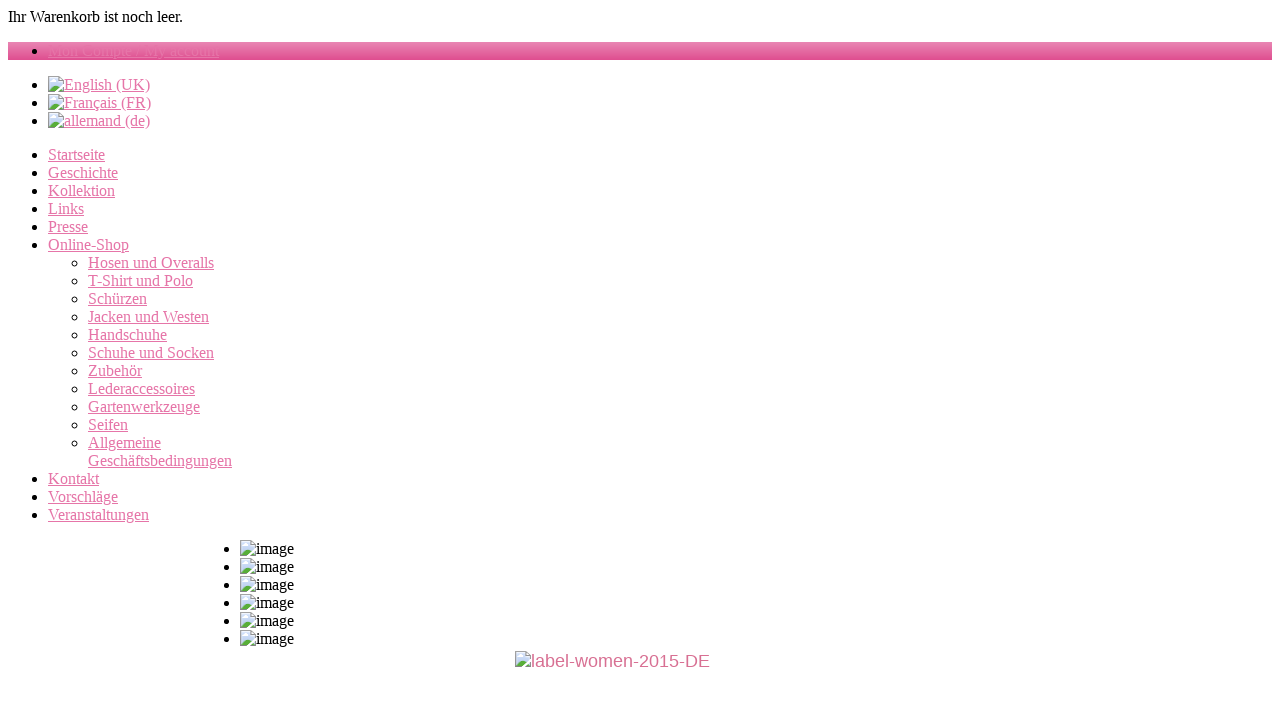

--- FILE ---
content_type: text/html; charset=utf-8
request_url: https://elegante-eglantine.com/index.php/DE/startseite/8-info-slider/90-hochwertigen-stoffen
body_size: 7633
content:
<!doctype html>
<html xml:lang="de-de" lang="de-de" >
<head>
		<meta name="viewport" content="width=device-width, initial-scale=1.0">
	      <base href="https://elegante-eglantine.com/index.php/DE/startseite/8-info-slider/90-hochwertigen-stoffen" />
  <meta http-equiv="content-type" content="text/html; charset=utf-8" />
  <meta name="keywords" content="Elegante, églantine, élégante, élégante églantine, vêtement, qualité, fabrication, europe, jardinage, femme, jardin, fleur, fleurs rose, rosier, fleurs, potager, Tablier, Salopette de jardinage, Salopette de jardin, Pantalon de jardinage, Pantalon de jardin, Polo pour le golf, Polo tennis, Waistcoat pour le golf, Gilet sans manche pour le golf, Gilet polaire, Sabot cuir et bois, Chaussures de jardin, Chapeaux de soleil, Foulards, Sécateurs pour les femmes, Epinettes pour les femmes, Sac à main cuir, Cabas, Sac Pique-nique, Sacoche à outils, Trousse de couture, Sacoche cuir, Elégante, Eglantine, Rose, Azalée, Castlewall, Outils de Jardin, Luxe et élégance au jardin,légumes,Gewinnspiel, Wohnen, Garten, élégant, élégantes, gants de jardinage, tablier,tabliers, tablier long, tablier court, gants, salopette, pantalon, genouillère,  chapeau, chapeau de soleil, confortables, fonctionnels, vêtements de jardinage pour femme, salopette de jardinage, tabliers, tablier de jardin, pantalon de jardinage, veste femme, body warmer, veste de jardinage, gants, gants cuir, gants lady, gilet sans manche de jardinage, vêtements de loisir, chaussures de jardin, sabot, sécateur, épinette, cabas, sac cuir, sacoche outils, ceinture, pochette téléphone, foulard, holster, soquette, sabots, klogs, t-shirt, tops, polo, outils, accessoires, design français, français, coupe raffinée, pigments naturels," />
  <meta name="author" content="Super Utilisateur" />
  <meta name="description" content="Elégante-Eglantine a été créée pour toutes les femmes élégantes et passionnées par les loisirs outdoor, le jardin et la nature.  Vous trouverez dans notre collection des vêtements et gants de jardinage, des tenues pour vos loisirs et ballades, une collection d'article en cuir pour votre marché, le shopping ou les pique-niques.  C'est aussi des tenues que vous porterez pour soigner vos chevaux, aller au golf, …" />
  <meta name="generator" content="Joomla! - Open Source Content Management" />
  <title>Hochwertigen Stoffen ...</title>
  <link href="/templates/oshopping/favicon.ico" rel="shortcut icon" type="image/vnd.microsoft.icon" />
  <link rel="stylesheet" href="/plugins/system/jcemediabox/css/jcemediabox.css?a3b640def3ef13678e19cfeeb7397c85" type="text/css" />
  <link rel="stylesheet" href="/plugins/system/jcemediabox/themes/standard/css/style.css?10da0a5fa45a7c3d7e5b40a5d80e8773" type="text/css" />
  <link rel="stylesheet" href="/plugins/content/highslide/highslide.css" type="text/css" />
  <link rel="stylesheet" href="/plugins/content/highslide/config/css/highslide-sitestyles.css" type="text/css" />
  <link rel="stylesheet" href="/templates/oshopping/css-compiled/menu-b96cc4523df2b7b733a724db87a72723.css" type="text/css" />
  <link rel="stylesheet" href="/libraries/gantry/css/grid-responsive.css" type="text/css" />
  <link rel="stylesheet" href="/templates/oshopping/css-compiled/bootstrap.css" type="text/css" />
  <link rel="stylesheet" href="/templates/oshopping/css-compiled/master-7d3017cf7b30432fec1516b3448ce783.css" type="text/css" />
  <link rel="stylesheet" href="/templates/oshopping/css-compiled/mediaqueries.css" type="text/css" />
  <link rel="stylesheet" href="/media/com_acymailing/css/module_default.css?v=1459427336" type="text/css" />
  <link rel="stylesheet" href="/modules/mod_ppc_simple_spotlight/assets/css/style.css" type="text/css" />
  <link rel="stylesheet" href="/components/com_virtuemart/assets/css/vmsite-ltr.css" type="text/css" />
  <link rel="stylesheet" href="/media/mod_languages/css/template.css" type="text/css" />
  <style type="text/css">
a, ul.menu li .separator,.gf-menu.l1 > li:hover .item, .gf-menu.l1 > li.active .item,.call-us p span,.title_product:hover,.product-price,
        #rt-copyright ul.menu li a:hover,#rt-copyright ul.menu li .separator:hover,.PricebasePriceVariant,.PricetaxAmount,.priceColor2,.PricesalesPrice,
        .product-name a:hover,.continue_link:hover span,.component-content dl.tabs dt a:hover,.spacer-buy-area .product-price div span,.PricesalesPriceWithDiscount,
        .sl-2 .nivo-caption a:hover,h3.catItemTitle a:hover

        {color:#e675a8;}@media (max-width: 767px){.gf-menu li .item:hover,.gf-menu .dropdown ul li .item:hover{ color :#e675a8!important; }}.button, .readon, .readmore, button.validate, #member-profile a, #member-registration a, .formelm-buttons button, .btn-primary {border-color:#cf2672;}.sl-2 .nivoSlider-2 .nivo-prevNav:hover,.sl-2 .nivoSlider-2 .nivo-nextNav:hover,.prev:hover,.next:hover,ul.s-menu li div:hover,#gantry-totop:hover,
        .vm-pagination ul li span, .vm-pagination ul li a:hover,.gf-menu .dropdown ul li:hover,#com-form-login-remember .default:hover,.vm-button-correct:hover,.addtocart_button:hover
         ,.component-content .pagination-prev:hover,.component-content .pagination-next:hover,.button_sub:hover
         {background-color:#e675a8;}.button, .readon, .readmore, button.validate, #member-profile a, #member-registration a, .formelm-buttons button, .btn-primary {background-color: #e986b3; background: linear-gradient(top, rgba(233,134,179,1) 0%, rgba(223,78,144,1) 100%); background: -webkit-linear-gradient(top, rgba(233,134,179,1) 0%, rgba(223,78,144,1) 100%);}
.button:hover, .readon:hover, .readmore:hover, button.validate:hover, #member-profile a:hover, #member-registration a:hover, .formelm-buttons button:hover, .btn-primary:hover {background-color: #eea0c3; background: linear-gradient(top, rgba(238,160,195,1) 0%, rgba(228,104,160,1) 100%); background: -webkit-linear-gradient(top, rgba(238,160,195,1) 0%, rgba(228,104,160,1) 100%);}
.button:active, .readon:active, .readmore:active, button.validate:active, #member-profile a:active, #member-registration a:active, .formelm-buttons button:active, .btn-primary:active {background-color: #e46ca3; background: linear-gradient(top, rgba(228,108,163,1) 0%, rgba(236,152,190,1) 100%); background: -webkit-linear-gradient(top, rgba(228,108,163,1) 0%, rgba(236,152,190,1) 100%);}
#rt-logo {background: url(/images/logo.png) 50% 0 no-repeat !important;}
#rt-logo {width: 450px;height: 150px;}
@media (max-width: 767px){#rt-header {top: 165px;}}

  </style>
  <script src="/media/system/js/mootools-core.js" type="text/javascript"></script>
  <script src="/media/system/js/core.js" type="text/javascript"></script>
  <script src="/media/system/js/caption.js" type="text/javascript"></script>
  <script src="/plugins/system/jcemediabox/js/jcemediabox.js?fba42f665bbcc4047a23ba92244f4176" type="text/javascript"></script>
  <script src="/plugins/content/highslide/highslide-full.packed.js" type="text/javascript"></script>
  <script src="/plugins/content/highslide/easing_equations.js" type="text/javascript"></script>
  <script src="/plugins/content/highslide/swfobject.js" type="text/javascript"></script>
  <script src="/plugins/content/highslide/config/js/highslide-sitesettings.js" type="text/javascript"></script>
  <script src="/media/system/js/mootools-more.js" type="text/javascript"></script>
  <script src="/libraries/gantry/js/gantry-totop.js" type="text/javascript"></script>
  <script src="/libraries/gantry/js/browser-engines.js" type="text/javascript"></script>
  <script src="/templates/oshopping/js/rokmediaqueries.js" type="text/javascript"></script>
  <script src="/modules/mod_roknavmenu/themes/default/js/rokmediaqueries.js" type="text/javascript"></script>
  <script src="/modules/mod_roknavmenu/themes/default/js/responsive.js" type="text/javascript"></script>
  <script src="/media/com_acymailing/js/acymailing_module.js?v=520" type="text/javascript"></script>
  <script src="/modules/mod_ppc_simple_spotlight/assets/js/jquery-1.8.2.min.js" type="text/javascript"></script>
  <script src="/modules/mod_ppc_simple_spotlight/assets/js/jquery-noconflict.js" type="text/javascript"></script>
  <script src="/modules/mod_ppc_simple_spotlight/assets/js/jquery.cycle.all.js" type="text/javascript"></script>
  <script type="text/javascript">
window.addEvent('load', function() {
				new JCaption('img.caption');
			});JCEMediaBox.init({popup:{width:"",height:"",legacy:0,lightbox:0,shadowbox:0,resize:1,icons:1,overlay:1,overlayopacity:0.8,overlaycolor:"#000000",fadespeed:500,scalespeed:500,hideobjects:0,scrolling:"fixed",close:2,labels:{'close':'Close','next':'Next','previous':'Previous','cancel':'Cancel','numbers':'{$current} of {$total}'},cookie_expiry:"",google_viewer:0,pdfjs:0},tooltip:{className:"tooltip",opacity:0.8,speed:150,position:"br",offsets:{x: 16, y: 16}},base:"/",imgpath:"plugins/system/jcemediabox/img",theme:"standard",themecustom:"",themepath:"plugins/system/jcemediabox/themes"});hs.graphicsDir = '/plugins/content/highslide/graphics/';		(function(i,s,o,g,r,a,m){i['GoogleAnalyticsObject']=r;i[r]=i[r]||function(){
		(i[r].q=i[r].q||[]).push(arguments)},i[r].l=1*new Date();a=s.createElement(o),
		m=s.getElementsByTagName(o)[0];a.async=1;a.src=g;m.parentNode.insertBefore(a,m)
		})(window,document,'script','//www.google-analytics.com/analytics.js','__gaTracker');
		__gaTracker('create', 'UA-47630377-1', 'auto');
		__gaTracker('send', 'pageview');
		if(typeof acymailing == 'undefined'){
					var acymailing = Array();
				}
				acymailing['NAMECAPTION'] = 'Prénom Nom';
				acymailing['NAME_MISSING'] = 'Bitte Namen eingeben';
				acymailing['EMAILCAPTION'] = 'e-mail';
				acymailing['VALID_EMAIL'] = 'Bitte eine gültige E-Mail Adresse eingeben';
				acymailing['ACCEPT_TERMS'] = 'Bitte die Nutzungsbedingungen lesen';
				acymailing['CAPTCHA_MISSING'] = 'Bitte geben Sie den Sicherheitscode wie im Bild angezeigt ein';
				acymailing['NO_LIST_SELECTED'] = 'Wählen Sie bitte die Listen aus, die Sie abonnieren möchten';
		
  </script>
 <script type="text/javascript" src="https://elegante-eglantine.com/plugins/system/mooimageck/mooimageck/mooPuffy_CK.js"></script>
<script type="text/javascript">
window.addEvent('domready', function() {new Moopuffy_ck($$('.moopuffy'),{mooDuree:500,ratio:1.3});});
</script>
<script type="text/javascript" src="https://elegante-eglantine.com/plugins/system/mooimageck/mooimageck/mooOpacite_CK.js"></script>
<script type="text/javascript">
window.addEvent('domready', function() {new mooOpacite_ck($$('.mooopacite'),{mooDuree1:100,mooDuree2:500,opacite:1.5});});
</script>
<script type="text/javascript" src="https://elegante-eglantine.com/plugins/system/mooimageck/mooimageck/mooShake_CK.js"></script>
<script type="text/javascript">
window.addEvent('domready', function() {new MooShake_ck($$('.mooshake'),{mooDuree:100});});
</script>
<script type="text/javascript" src="https://elegante-eglantine.com/plugins/system/mooimageck/mooimageck/reflection.js"></script>
</head>
<body  class="logo-type-custom headerstyle-dark font-family-helvetica font-size-is-default menu-type-dropdownmenu layout-mode-responsive col12 option-com-content menu-startseite ">
        <header id="rt-top-surround">
				<div id="rt-top" >
			<div class="rt-container">
				<div class="rt-grid-10 rt-alpha">
            <div class="rt-block logo-block">
            <a href="/" id="rt-logo"></a>
        </div>
        
</div>
<div class="rt-grid-2 rt-omega">
               <div class="rt-block ">
           	<div class="module-surround">
	           		                	<div class="module-content">
	                		
<!-- Virtuemart 2 Ajax Card -->
<div class="vmCartModule " id="vmCartModule">
<div class="total_products">Ihr Warenkorb ist noch leer.</div>
<div class="show_cart">
		</div>	
</div>
<div style="clear:both;"></div>

<noscript>
bitte warten</noscript>
</div>

	                	</div>
                	</div>
           </div>
	           <div class="rt-block readmore">
           	<div class="module-surround">
	           		                	<div class="module-content">
	                		
<ul class="menu">
<li class="item-151"><a href="/index.php/DE/mon-compte" >Mon Compte / My account</a></li></ul>
	                	</div>
                	</div>
           </div>
	           <div class="rt-block ">
           	<div class="module-surround">
	           		                	<div class="module-content">
	                		<div class="mod-languages">

	<ul class="lang-inline">
						<li class="" dir="ltr">
			<a href="/index.php/en/">
							<img src="/media/mod_languages/images/en.gif" alt="English (UK)" title="English (UK)" />						</a>
			</li>
								<li class="" dir="ltr">
			<a href="/index.php/fr/">
							<img src="/media/mod_languages/images/fr.gif" alt="Français (FR)" title="Français (FR)" />						</a>
			</li>
								<li class="lang-active" dir="ltr">
			<a href="/index.php/DE/">
							<img src="/media/mod_languages/images/de.gif" alt="allemand (de)" title="allemand (de)" />						</a>
			</li>
				</ul>

</div>
	                	</div>
                	</div>
           </div>
	
</div>
				<div class="clear"></div>
									</div>
		</div>
						<div id="rt-header">
			<div class="rt-container">
				<div class="rt-grid-12 rt-alpha rt-omega">
    	<div class="rt-block menu-block">
		<div class="gf-menu-device-container"></div>
<ul class="gf-menu l1 " >
    </ul>		<div class="clear"></div>
	</div>
	
           <div class="rt-block rt-block menu-block">
           	<div class="module-surround">
	           		                	<div class="module-content">
	                		<div class="gf-menu-device-container"></div>
<ul class="gf-menu l1 " id="">
                    <li class="item394 active last" >

            <a class="item" href="/index.php/DE/"  >

                                Startseite                            </a>


                    </li>
                            <li class="item395" >

            <a class="item" href="/index.php/DE/geschichte"  >

                                Geschichte                            </a>


                    </li>
                            <li class="item396" >

            <a class="item" href="/index.php/DE/kollektion"  >

                                Kollektion                            </a>


                    </li>
                            <li class="item397" >

            <a class="item" href="/index.php/DE/lieblings-links"  >

                                Links                            </a>


                    </li>
                            <li class="item398" >

            <a class="item" href="/index.php/DE/presse-de"  >

                                 Presse                            </a>


                    </li>
                            <li class="item402 parent" >

            <a class="item" href="/index.php/DE/online-shop"  >

                                Online-Shop                                <span class="border-fixer"></span>
                            </a>


            
                                    <div class="dropdown columns-1 " style="width:180px;">
                                                <div class="column col1"  style="width:180px;">
                            <ul class="l2">
                                                                                                                    <li class="item403" >

            <a class="item" href="/index.php/DE/online-shop/hosen-und-overalls"  >

                                Hosen und Overalls                            </a>


                    </li>
                                                                                                                                                                <li class="item404" >

            <a class="item" href="/index.php/DE/online-shop/t-shirt-und-polo"  >

                                T-Shirt und Polo                            </a>


                    </li>
                                                                                                                                                                <li class="item405" >

            <a class="item" href="/index.php/DE/online-shop/schurzen"  >

                                Schürzen                            </a>


                    </li>
                                                                                                                                                                <li class="item406" >

            <a class="item" href="/index.php/DE/online-shop/jacken-und-westen"  >

                                Jacken und Westen                            </a>


                    </li>
                                                                                                                                                                <li class="item407" >

            <a class="item" href="/index.php/DE/online-shop/handschuhe"  >

                                Handschuhe                            </a>


                    </li>
                                                                                                                                                                <li class="item408" >

            <a class="item" href="/index.php/DE/online-shop/schuhe-und-socken"  >

                                Schuhe und Socken                            </a>


                    </li>
                                                                                                                                                                <li class="item409" >

            <a class="item" href="/index.php/DE/online-shop/zubehoer"  >

                                Zubehör                            </a>


                    </li>
                                                                                                                                                                <li class="item410" >

            <a class="item" href="/index.php/DE/online-shop/lederaccessoires"  >

                                Lederaccessoires                            </a>


                    </li>
                                                                                                                                                                <li class="item411" >

            <a class="item" href="/index.php/DE/online-shop/gartenwerkzeuge"  >

                                Gartenwerkzeuge                            </a>


                    </li>
                                                                                                                                                                <li class="item412" >

            <a class="item" href="/index.php/DE/online-shop/seifen"  >

                                Seifen                            </a>


                    </li>
                                                                                                                                                                <li class="item413" >

            <a class="item" href="/index.php/DE/online-shop/com-virtuemart-menu-configuration/allgemeine-geschaftsbedingungen"  >

                                Allgemeine Geschäftsbedingungen                            </a>


                    </li>
                                                                                                        </ul>
                        </div>
                                            </div>

                                    </li>
                            <li class="item414" >

            <a class="item" href="/index.php/DE/kontakt"  >

                                Kontakt                            </a>


                    </li>
                            <li class="item415" >

            <a class="item" href="/index.php/DE/vorschlage"  >

                                Vorschläge                            </a>


                    </li>
                            <li class="item416" >

            <a class="item" href="/index.php/DE/veranstaltungen"  >

                                Veranstaltungen                            </a>


                    </li>
            </ul>	                	</div>
                	</div>
           </div>
	
</div>
				<div class="clear"></div>
			</div>
		</div>
			</header>
		    <div id="rt-drawer">
        <div class="rt-container">
                        <div class="clear"></div>
        </div>
    </div>
    		<div id="rt-showcase">
		<div class="rt-showcase-pattern">
			<div class="rt-container">
				<div class="rt-grid-9 rt-alpha">
               <div class="rt-block ">
           	<div class="module-surround">
	           		                	<div class="module-content">
	                		<script type="text/javascript">
jQuery(document).ready(function($) {
    $('#sp113 ul').cycle({
	fx:     'fade',
	timeout: 5000,
    	speed:  800,
	next:   '#next113', 
    	prev:   '#prev113',
	pause:  1,
	width:  800,
        height: 300,
        fit: 1		
	});		
});

</script>
<div style="background:none;width:800px;margin:auto;" >  
<div class="slideshow " id="sp113" >
<ul style="background:none;margin:0px;padding:0px;">
	<li style="background:none;margin:0px;padding:0px"><img src="https://elegante-eglantine.com/images/slide/slide1-b.jpg" width="800px" height="300px" border="0" alt="image" title="image" /></li><li style="background:none;margin:0px;padding:0px"><img src="https://elegante-eglantine.com/images/slide/slide7.jpg" width="800px" height="300px" border="0" alt="image" title="image" /></li><li style="background:none;margin:0px;padding:0px"><img src="https://elegante-eglantine.com/images/slide/fraises.jpg" width="800px" height="300px" border="0" alt="image" title="image" /></li><li style="background:none;margin:0px;padding:0px"><img src="https://elegante-eglantine.com/images/slide/slide1.jpg" width="800px" height="300px" border="0" alt="image" title="image" /></li><li style="background:none;margin:0px;padding:0px"><img src="https://elegante-eglantine.com/images/slide/slide3-b.jpg" width="800px" height="300px" border="0" alt="image" title="image" /></li><li style="background:none;margin:0px;padding:0px"><img src="https://elegante-eglantine.com/images/slide/slide6.jpg" width="800px" height="300px" border="0" alt="image" title="image" /></li>	</ul>
	</div>
	<div class="bgs_bottom" style="margin:0px auto"><div class="bgs_bottom_left"></div><div class="bgs_bottom_right"></div></div>
	</div>

<div style="clear: both;"></div> 	                	</div>
                	</div>
           </div>
	
</div>
<div class="rt-grid-3 rt-omega">
               <div class="rt-block ">
           	<div class="module-surround">
	           		                	<div class="module-content">
	                		

<div class="custom"  >
	<table style="width: 250px;" align="center">
<tbody>
<tr>
<td><a href="/index.php/fr/nos-manifestations"><span style="font-size: 13.5pt; font-family: 'Arial','sans-serif';"><span style="font-size: 13.5pt; font-family: 'Arial','sans-serif'; color: #d87093;"><img style="float: left;" src="/images/label-women-2015-DE.png" alt="label-women-2015-DE" width="250" height="218" /></span></span></a></td>
</tr>
<tr>
<td><span style="font-family: verdana,geneva; font-size: 8pt;"></span>
<div style="text-align: center;"><span style="font-size: 10pt;"><span style="font-family: tahoma,arial,helvetica,sans-serif;"><strong><span style="color: #d87093;">Elégante Eglantine<sup>®</sup></span></strong><span style="font-family: verdana,geneva;"> </span></span><span style="font-family: verdana,geneva;"><span id="result_box" lang="en"><span class="hps"><span id="result_box" lang="de"><span class="hps"><span id="result_box" lang="de"><span class="hps">wurde</span> <span class="hps">zur Nationalversammlung</span> <span class="hps">verliehen,</span> <span class="hps">indem sie</span> <span class="hps">das Label erhalten</span></span></span></span></span></span></span></span></div>
<div style="text-align: center;"><span style="font-size: 10pt;"><span style="font-family: verdana,geneva;">"<strong><span style="color: #d87093;">von Frauen für Frauen ausgewählt</span></strong>".</span></span></div>
</td>
</tr>
</tbody>
</table></div>
	                	</div>
                	</div>
           </div>
	
</div>
				<div class="clear"></div>
			</div>
		</div>
	</div>
		<div id="rt-transition">
		<div id="rt-mainbody-surround">
																					<div class="rt-container">
		    		          
<div id="rt-main" class="mb9-sa3">
                <div class="rt-container">
                    <div class="rt-grid-9 ">
                                                						<div class="rt-block">
	                        <div id="rt-mainbody">
								<div class="component-content">
	                            	<div class="item-page">

	<h2>
			<a href="/index.php/DE/startseite/8-info-slider/90-hochwertigen-stoffen">
		Hochwertigen Stoffen ...</a>
		</h2>

	<ul class="actions">
			
					<li class="email-icon">
			<a href="/index.php/DE/component/mailto/?tmpl=component&amp;template=oshopping&amp;link=6952e2f144129c43d3dca6daebbd866ef4eab909" title="E-Mail" onclick="window.open(this.href,'win2','width=400,height=350,menubar=yes,resizable=yes'); return false;"><img src="/media/system/images/emailButton.png" alt="E-Mail"  /></a>			</li>
		
		
	
	</ul>







<p style="text-align: justify;"><img style="margin: 5px; float: right;" src="/images/photos/_MG_8893B_elegente-eglantine.jpg" alt="azalea" width="250" height="250" /><span style="color: #ff69b4;"><span style="font-size: 12pt; font-family: andale mono,times;"></span></span></p>
<p style="text-align: justify;"><span style="color: #ff69b4;"><span style="font-size: 12pt; font-family: andale mono,times;"><em>Elégante Eglantine</em></span><sup>®&nbsp;</sup></span><span id="result_box" lang="de"> <span class="hps">hochwertige Stoffe</span> <span class="hps">ausgewählt</span>, <span class="hps">mit natürlichen Pigmenten</span> <span class="hps">Exklusiv</span> <span class="hps">gedruckt</span> <span class="hps">gefärbt. <span id="result_box" lang="de"><span class="hps"><span id="result_box" lang="de"><span class="hps">Unsere Stoffe sind</span> <span class="hps">zertifiziert, um</span> <span class="hps">vollständige Sicherheit</span> <span class="hps">für Ihre Gesundheit und</span> <span class="hps">die Gesundheit der Mitarbeiter</span> <span class="hps">zu gewährleisten</span> <span class="hps">in</span> <span class="hps">verschiedenen Herstellungsverfahren</span>.</span></span></span><br /></span></span></p>
				<ul class="pagenav">
					<li class="pagenav-prev">
						<a href="/index.php/DE/startseite/8-info-slider/89-ein-franzoesisch-design" rel="prev">&lt; Zurück</a>
					</li>
					<li class="pagenav-next">
						<a href="/index.php/DE/startseite/8-info-slider/92-katalog-2014" rel="next">Weiter &gt;</a>
					</li>
				</ul>
	
</div>

								</div>
	                        </div>
						</div>
                                                                    </div>
                                <div class="rt-grid-3 ">
                <div id="rt-sidebar-a">
                               <div class="rt-block ">
           	<div class="module-surround">
	           		                	<div class="module-content">
	                		<div class="acymailing_module" id="acymailing_module_formAcymailing96281">
	<div class="acymailing_fulldiv" id="acymailing_fulldiv_formAcymailing96281"  >
		<form id="formAcymailing96281" action="/index.php/DE/" onsubmit="return submitacymailingform('optin','formAcymailing96281')" method="post" name="formAcymailing96281"  >
		<div class="acymailing_module_form" >
			<div class="acymailing_introtext">abonnieren Sie den Newsletter !</div>			<table class="acymailing_form">
				<tr>
												<td class="acyfield_name acy_requiredField">
								<input id="user_name_formAcymailing96281"  onfocus="if(this.value == 'Prénom Nom') this.value = '';" onblur="if(this.value=='') this.value='Prénom Nom';" class="inputbox" type="text" name="user[name]" style="width:80%" value="Prénom Nom" title="Prénom Nom"/>
							</td> </tr><tr>							<td class="acyfield_email acy_requiredField">
								<input id="user_email_formAcymailing96281"  onfocus="if(this.value == 'e-mail') this.value = '';" onblur="if(this.value=='') this.value='e-mail';" class="inputbox" type="text" name="user[email]" style="width:80%" value="e-mail" title="e-mail"/>
							</td> </tr><tr>
					
					<td  class="acysubbuttons">
												<input class="button subbutton btn btn-primary" type="submit" value="Abonnieren" name="Submit" onclick="try{ return submitacymailingform('optin','formAcymailing96281'); }catch(err){alert('The form could not be submitted '+err);return false;}"/>
											</td>
				</tr>
			</table>
						<input type="hidden" name="ajax" value="0" />
			<input type="hidden" name="acy_source" value="module_159" />
			<input type="hidden" name="ctrl" value="sub"/>
			<input type="hidden" name="task" value="notask"/>
			<input type="hidden" name="redirect" value="https%3A%2F%2Felegante-eglantine.com%2Findex.php%2FDE%2Fstartseite%2F8-info-slider%2F90-hochwertigen-stoffen"/>
			<input type="hidden" name="redirectunsub" value="https%3A%2F%2Felegante-eglantine.com%2Findex.php%2FDE%2Fstartseite%2F8-info-slider%2F90-hochwertigen-stoffen"/>
			<input type="hidden" name="option" value="com_acymailing"/>
						<input type="hidden" name="hiddenlists" value="3,1"/>
			<input type="hidden" name="acyformname" value="formAcymailing96281" />
									</div>
		</form>
	</div>
	</div>
	                	</div>
                	</div>
           </div>
	           <div class="rt-block ">
           	<div class="module-surround">
	           		                	<div class="module-content">
	                		

<div class="custom"  >
	<div><img style="display: block; margin-left: auto; margin-right: auto;" src="/images/SALOPETTE.png" alt="SALOPETTE" width="200" height="280" /></div></div>
	                	</div>
                	</div>
           </div>
	           <div class="rt-block ">
           	<div class="module-surround">
	           		                	<div class="module-content">
	                		

<div class="custom"  >
	<p><img style="display: block; margin-left: auto; margin-right: auto;" src="/images/photos/jardin-web.jpg" alt="" width="250" /></p></div>
	                	</div>
                	</div>
           </div>
	
                </div>
            </div>

                    <div class="clear"></div>
                </div>
            </div>
		    		    	</div>
						
					</div>
	</div>
		<div id="rt-bottom">
		<div class="rt-container">
			<div class="rt-grid-12 rt-alpha rt-omega">
               <div class="rt-block ">
           	<div class="module-surround">
	           		                	<div class="module-content">
	                		

<div class="custom"  >
	<p><a href="https://www.facebook.com/pages/El%C3%A9gante-Eglantine/551815391581104" target="_blank"><img style="float: right;" src="/images/fb_icon_325x325.png" alt="Facebook" width="50" height="50" /></a></p></div>
	                	</div>
                	</div>
           </div>
	
</div>
			<div class="clear"></div>
		</div>
	</div>
			<footer id="rt-footer-surround">
						<div id="rt-copyright">
			<div class="rt-container">
				<div class="rt-grid-4 rt-alpha">
    	<div class="clear"></div>
	<div class="rt-block">
		Copyright 2016 Elégante Eglantine	</div>
	
	    <div class="rt-block">
		</div>
		
</div>
<div class="rt-grid-4">
    		<a href="#" id="gantry-totop" rel="nofollow"><span class="icon-chevron-up"></span></a>
	
           <div class="rt-block ">
           	<div class="module-surround">
	           		                	<div class="module-content">
	                		

<div class="custom"  >
	<p>Site créé et animé par <a href="http://www.swic.fr" target="_blank">SWIC Sarl</a> - photos Carlitos Cruz</p></div>
	                	</div>
                	</div>
           </div>
	
</div>
<div class="rt-grid-4 rt-omega">
               <div class="rt-block ">
           	<div class="module-surround">
	           		                	<div class="module-content">
	                		
<ul class="menu">
<li class="item-290"><a href="/index.php/DE/sitemap2" >Site Map</a></li></ul>
	                	</div>
                	</div>
           </div>
	
</div>
				<div class="clear"></div>
			</div>
		</div>
			</footer>
	<script type="text/javascript" src="/templates/oshopping/js/jquery.carouFredSel-6.1.0.js"></script>
	<script type="text/javascript" src="/templates/oshopping/js/jquery.cycle.all.js"></script>
	<script type="text/javascript" src="/templates/oshopping/js/custom.js"></script>


						</body>
</html>
